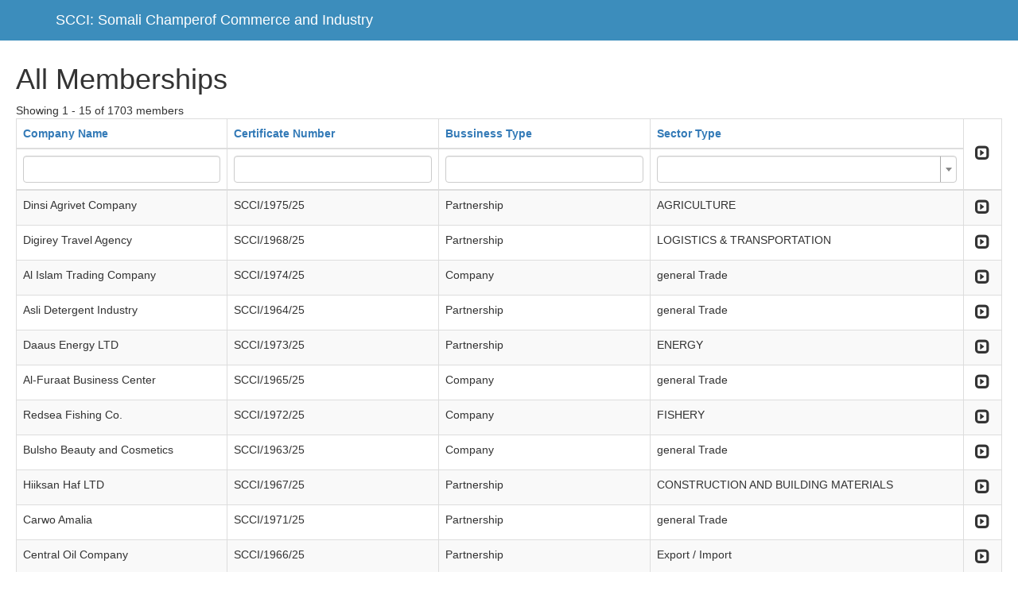

--- FILE ---
content_type: text/html; charset=UTF-8
request_url: http://somalichamber.so/admin/mbr?dp-13-sort=Personname&dp-15-sort=officetelefone&dp-9-sort=officetelefone&dp-6-sort=personemailaddress&dp-14-sort=personemailaddress&dp-12-sort=Personname
body_size: 57621
content:
<!DOCTYPE html>
<html lang="en-US">
<head>
    <meta charset="UTF-8">
    <meta http-equiv="X-UA-Compatible" content="IE=edge">
    <meta name="viewport" content="width=device-width, initial-scale=1">
    <meta name="csrf-param" content="_csrf">
    <meta name="csrf-token" content="olV-rr-UVPYMD055LRGIMqkoCCvjcq4cw0JgIecSid-aPDD91eIxrGpGJC9LRt1Z5mZjX5QkwS2Oe1RwpHrTkQ==">
    <link rel="shortcut icon" href="/admin/applogo.jpg" type="image/x-icon" />

    <!-- Custom styles for this template -->
    <link href="css/starter-template.css" rel="stylesheet">

    <title>Somali Champer of Commerce and Industry</title>
    <link href="/admin/assets/99873c02/css/bootstrap.css" rel="stylesheet">
<link href="/admin/assets/40202675/css/kv-grid-expand.css" rel="stylesheet">
<link href="/admin/assets/40202675/css/kv-grid.css" rel="stylesheet">
<link href="/admin/assets/a2370478/dist/css/bootstrap-dialog.css" rel="stylesheet">
<link href="/admin/assets/40202675/css/jquery.resizableColumns.css" rel="stylesheet">
<link href="/admin/assets/81c27517/css/select2.css" rel="stylesheet">
<link href="/admin/assets/81c27517/css/select2-addl.css" rel="stylesheet">
<link href="/admin/assets/81c27517/css/select2-krajee.css" rel="stylesheet">
<link href="/admin/assets/972ff3f3/css/kv-widgets.css" rel="stylesheet">
<style>.bootstrap-dialog .modal-header.bootstrap-dialog-draggable{cursor:move}</style>
<script src="/admin/assets/6ca20d1b/js/dialog.js"></script>
<script type="text/javascript">var kvExpandRow_83794965 = {"gridId":"w0","hiddenFromExport":true,"detailUrl":"","onDetailLoaded":"","expandIcon":"<span class=\"glyphicon glyphicon-expand\"></span>","collapseIcon":"<span class=\"glyphicon glyphicon-collapse-down\"></span>","expandTitle":"Expand","collapseTitle":"Collapse","expandAllTitle":"Expand All","collapseAllTitle":"Collapse All","rowCssClass":"info","animationDuration":"slow","expandOneOnly":false,"enableRowClick":false,"enableCache":true,"rowClickExcludedTags":["A","BUTTON","INPUT"],"collapseAll":false,"expandAll":false,"extraData":[]};

var krajeeDialogDefaults_71c625b2 = {"alert":{"type":"type-info","title":"Information","buttonLabel":"<span class=\"glyphicon glyphicon-ok\"></span> Ok"},"confirm":{"type":"type-warning","title":"Confirmation","btnOKClass":"btn-warning","btnOKLabel":"<span class=\"glyphicon glyphicon-ok\"></span> Ok","btnCancelLabel":"<span class=\"glyphicon glyphicon-ban-circle\"></span> Cancel"},"prompt":{"draggable":false,"title":"Information","buttons":[{"label":"Cancel","icon":"glyphicon glyphicon-ban-circle"},{"label":"Ok","icon":"glyphicon glyphicon-ok","cssClass":"btn-primary"}],"closable":false},"dialog":{"draggable":true,"title":"Information","buttons":[{"label":"Cancel","icon":"glyphicon glyphicon-ban-circle"},{"label":"Ok","icon":"glyphicon glyphicon-ok","cssClass":"btn-primary"}]}};
var krajeeDialog_e48a4427 = {"id":"w1"};
var krajeeDialog=new KrajeeDialog(true,krajeeDialog_e48a4427,krajeeDialogDefaults_71c625b2);
var kvGridExp_e0dd3dff={"gridId":"w0","target":"_blank","messages":{"allowPopups":"Disable any popup blockers in your browser to ensure proper download.","confirmDownload":"Ok to proceed?","downloadProgress":"Generating the export file. Please wait...","downloadComplete":"Request submitted! You may safely close this dialog after saving your downloaded file."},"exportConversions":[{"from":"<span class=\"glyphicon glyphicon-ok text-success\"></span>","to":"Active"},{"from":"<span class=\"glyphicon glyphicon-remove text-danger\"></span>","to":"Inactive"}],"showConfirmAlert":true};
var kvGridExp_12735912={"filename":"grid-export","showHeader":true,"showPageSummary":true,"showFooter":true};
var kvGridExp_fb069215={"dialogLib":"krajeeDialog","gridOpts":kvGridExp_e0dd3dff,"genOpts":kvGridExp_12735912,"alertMsg":"The HTML export file will be generated for download.","config":{"cssFile":"https://maxcdn.bootstrapcdn.com/bootstrap/3.3.6/css/bootstrap.min.css"}};
var kvGridExp_158f4d98={"dialogLib":"krajeeDialog","gridOpts":kvGridExp_e0dd3dff,"genOpts":kvGridExp_12735912,"alertMsg":"The CSV export file will be generated for download.","config":{"colDelimiter":",","rowDelimiter":"\r\n"}};
var kvGridExp_0a35c183={"dialogLib":"krajeeDialog","gridOpts":kvGridExp_e0dd3dff,"genOpts":kvGridExp_12735912,"alertMsg":"The TEXT export file will be generated for download.","config":{"colDelimiter":"\t","rowDelimiter":"\r\n"}};
var kvGridExp_368e0eaa={"dialogLib":"krajeeDialog","gridOpts":kvGridExp_e0dd3dff,"genOpts":kvGridExp_12735912,"alertMsg":"The EXCEL export file will be generated for download.","config":{"worksheet":"ExportWorksheet","cssFile":""}};
var kvGridExp_4e11e084={"dialogLib":"krajeeDialog","gridOpts":kvGridExp_e0dd3dff,"genOpts":kvGridExp_12735912,"alertMsg":"The PDF export file will be generated for download.","config":{"mode":"UTF-8","format":"A4-L","destination":"D","marginTop":20,"marginBottom":20,"cssInline":".kv-wrap{padding:20px;}.kv-align-center{text-align:center;}.kv-align-left{text-align:left;}.kv-align-right{text-align:right;}.kv-align-top{vertical-align:top!important;}.kv-align-bottom{vertical-align:bottom!important;}.kv-align-middle{vertical-align:middle!important;}.kv-page-summary{border-top:4px double #ddd;font-weight: bold;}.kv-table-footer{border-top:4px double #ddd;font-weight: bold;}.kv-table-caption{font-size:1.5em;padding:8px;border:1px solid #ddd;border-bottom:none;}","methods":{"SetHeader":[{"odd":{"L":{"content":"Yii2 Grid Export (PDF)","font-size":8,"color":"#333333"},"C":{"content":"Grid Export","font-size":16,"color":"#333333"},"R":{"content":"Generated: Mon, 26-Jan-2026 10:30 am UTC","font-size":8,"color":"#333333"}},"even":{"L":{"content":"Yii2 Grid Export (PDF)","font-size":8,"color":"#333333"},"C":{"content":"Grid Export","font-size":16,"color":"#333333"},"R":{"content":"Generated: Mon, 26-Jan-2026 10:30 am UTC","font-size":8,"color":"#333333"}}}],"SetFooter":[{"odd":{"L":{"content":"© Krajee Yii2 Extensions","font-size":8,"font-style":"B","color":"#999999"},"R":{"content":"[ {PAGENO} ]","font-size":10,"font-style":"B","font-family":"serif","color":"#333333"},"line":true},"even":{"L":{"content":"© Krajee Yii2 Extensions","font-size":8,"font-style":"B","color":"#999999"},"R":{"content":"[ {PAGENO} ]","font-size":10,"font-style":"B","font-family":"serif","color":"#333333"},"line":true}}]},"options":{"title":"Grid Export","subject":"PDF export generated by kartik-v/yii2-grid extension","keywords":"krajee, grid, export, yii2-grid, pdf"},"contentBefore":"","contentAfter":""}};
var kvGridExp_6463fc66={"dialogLib":"krajeeDialog","gridOpts":kvGridExp_e0dd3dff,"genOpts":kvGridExp_12735912,"alertMsg":"The JSON export file will be generated for download.","config":{"colHeads":[],"slugColHeads":false,"jsonReplacer":function(k,v){return typeof(v)==='string'?$.trim(v):v},"indentSpace":4}};
kvTogOpts_a0a7abba={"id":"w0-togdata-page","pjax":0,"mode":"page","msg":"There are 1,703 records. Are you sure you want to display them all?","lib":krajeeDialog};
var s2options_d6851687 = {"themeCss":".select2-container--krajee","sizeCss":"","doReset":true,"doToggle":false,"doOrder":false};
window.select2_a62e1b49 = {"allowClear":true,"theme":"krajee","width":"100%","placeholder":"","language":"en-US"};
</script></head>
<body class="hold-transition login-page">

<nav class="navbar navbar-inverse navbar-fixed-top">
     <div class="container">
       <div class="navbar-header">

         <a class="navbar-brand" href="">SCCI: Somali Champerof Commerce and Industry</a>
       </div>

     </div>
   </nav>


      <div class="starter-template">
         <div class="memberstb-mbr">

    <h1>All Memberships</h1>
    

     <div id="p0" data-pjax-container="" data-pjax-push-state data-pjax-timeout="1000">    <div id="w0" class="grid-view hide-resize" data-krajee-grid="kvGridInit_10e7fad5">Showing 1 - 15 of 1703 members
<div id="w0-container" class="table-responsive kv-grid-container"><table class="kv-grid-table table table-bordered table-striped kv-table-wrap"><colgroup><col>
<col>
<col>
<col>
<col class="skip-export"></colgroup>
<thead>

<tr><th data-col-seq="0"><a href="/admin/mbr?dp-13-sort=Personname&amp;dp-15-sort=officetelefone&amp;dp-9-sort=officetelefone&amp;dp-6-sort=personemailaddress&amp;dp-14-sort=personemailaddress&amp;dp-12-sort=Personname&amp;sort=companyname" data-sort="companyname">Company Name</a></th><th data-col-seq="1"><a href="/admin/mbr?dp-13-sort=Personname&amp;dp-15-sort=officetelefone&amp;dp-9-sort=officetelefone&amp;dp-6-sort=personemailaddress&amp;dp-14-sort=personemailaddress&amp;dp-12-sort=Personname&amp;sort=certificatenumber" data-sort="certificatenumber">Certificate Number</a></th><th data-col-seq="2"><a href="/admin/mbr?dp-13-sort=Personname&amp;dp-15-sort=officetelefone&amp;dp-9-sort=officetelefone&amp;dp-6-sort=personemailaddress&amp;dp-14-sort=personemailaddress&amp;dp-12-sort=Personname&amp;sort=bussinesstype" data-sort="bussinesstype">Bussiness Type</a></th><th data-col-seq="3"><a href="/admin/mbr?dp-13-sort=Personname&amp;dp-15-sort=officetelefone&amp;dp-9-sort=officetelefone&amp;dp-6-sort=personemailaddress&amp;dp-14-sort=personemailaddress&amp;dp-12-sort=Personname&amp;sort=sectortype" data-sort="sectortype">Sector Type</a></th><th class="kv-align-center kv-align-middle skip-export kv-expand-header-cell kv-batch-toggle kv-merged-header" title="Expand All" style="width:50px;" rowspan="2" data-col-seq="4"><div class='kv-expand-header-icon kv-state-collapsed'><span class="glyphicon glyphicon-expand"></span></div></th></tr><tr id="w0-filters" class="filters skip-export"><td><input type="text" class="form-control" name="membersSearch[companyname]"></td><td><input type="text" class="form-control" name="membersSearch[certificatenumber]"></td><td><input type="text" class="form-control" name="membersSearch[bussinesstype]"></td><td><div class="kv-plugin-loading loading-member_id">&nbsp;</div><select id="member_id" class="form-control" name="membersSearch[sectortype]" data-s2-options="s2options_d6851687" data-krajee-select2="select2_a62e1b49" style="display:none">
<option value=""></option>
<option value="CONSTRUCTION AND BUILDING MATERIALS">CONSTRUCTION AND BUILDING MATERIALS</option>
<option value="CONSULTANCY ">CONSULTANCY </option>
<option value="ELECTRONICS ">ELECTRONICS </option>
<option value="ENERGY">ENERGY</option>
<option value="FISHERY">FISHERY</option>
<option value="Export / Import">Export / Import</option>
<option value="FINANCE">FINANCE</option>
<option value="FACTORIES">FACTORIES</option>
<option value="general Trade">general Trade</option>
<option value="TELECOMMUNICATION">TELECOMMUNICATION</option>
<option value="AGRICULTURE">AGRICULTURE</option>
<option value="general service">general service</option>
<option value="HEALTH">HEALTH</option>
<option value="LIVESTOCK">LIVESTOCK</option>
<option value="EDUCATION">EDUCATION</option>
<option value="LOGISTICS &amp; TRANSPORTATION">LOGISTICS &amp; TRANSPORTATION</option>
<option value="TECHNOLOGY">TECHNOLOGY</option>
<option value="STATIONARY &amp; PRINTING CENTERS">STATIONARY &amp; PRINTING CENTERS</option>
<option value="SHOPPING CENTERS ">SHOPPING CENTERS </option>
<option value="WATER &amp; MINING ">WATER &amp; MINING </option>
<option value="NON PROFIT ORGANIZATIONS">NON PROFIT ORGANIZATIONS</option>
<option value="MEDIA ">MEDIA </option>
<option value="TOURISM ">TOURISM </option>
<option value="FOODSTUFF ">FOODSTUFF </option>
</select></td></tr>

</thead>
<tbody>
<tr data-key="1731"><td data-col-seq="0">Dinsi Agrivet Company</td><td data-col-seq="1">SCCI/1975/25</td><td data-col-seq="2">Partnership</td><td data-col-seq="3">AGRICULTURE</td><td class="skip-export kv-align-center kv-align-middle kv-expand-icon-cell" title="Expand" style="width:50px;" data-col-seq="4">        <div class="kv-expand-row w0">
            <div class="kv-expand-icon kv-state-expanded w0"><span class="glyphicon glyphicon-expand"></span></div>
            <div class="kv-expand-detail skip-export w0" style="display:none;">
                <div class="kv-state-enable skip-export kv-expanded-row w0" data-index="0" data-key="1731"><div class="memberstb-mbrtd">


    <div id="w4" class="grid-view">
<table class="table table-striped table-bordered"><thead>
<tr><th><a href="/admin/mbr?dp-13-sort=Personname&amp;dp-15-sort=officetelefone&amp;dp-9-sort=officetelefone&amp;dp-6-sort=personemailaddress&amp;dp-14-sort=personemailaddress&amp;dp-12-sort=Personname&amp;dp-1-sort=Personname" data-sort="Personname">Name</a></th><th><a href="/admin/mbr?dp-13-sort=Personname&amp;dp-15-sort=officetelefone&amp;dp-9-sort=officetelefone&amp;dp-6-sort=personemailaddress&amp;dp-14-sort=personemailaddress&amp;dp-12-sort=Personname&amp;dp-1-sort=officetelefone" data-sort="officetelefone">Contact Telephone</a></th><th><a href="/admin/mbr?dp-13-sort=Personname&amp;dp-15-sort=officetelefone&amp;dp-9-sort=officetelefone&amp;dp-6-sort=personemailaddress&amp;dp-14-sort=personemailaddress&amp;dp-12-sort=Personname&amp;dp-1-sort=personemailaddress" data-sort="personemailaddress">Email</a></th><th><a href="/admin/mbr?dp-13-sort=Personname&amp;dp-15-sort=officetelefone&amp;dp-9-sort=officetelefone&amp;dp-6-sort=personemailaddress&amp;dp-14-sort=personemailaddress&amp;dp-12-sort=Personname&amp;dp-1-sort=stabilishedyear" data-sort="stabilishedyear">Established Year</a></th><th><a href="/admin/mbr?dp-13-sort=Personname&amp;dp-15-sort=officetelefone&amp;dp-9-sort=officetelefone&amp;dp-6-sort=personemailaddress&amp;dp-14-sort=personemailaddress&amp;dp-12-sort=Personname&amp;dp-1-sort=pysicaladdress" data-sort="pysicaladdress">Physical Address</a></th></tr>
</thead>
<tbody>
<tr class="success" data-key="1731"><td>G.Xigen. Mohamed Mahad Mohamud</td><td>612230608</td><td>info@dinsiagrivet.com</td><td>2020-01-10</td><td>Mogadishu / Somalia</td></tr>
</tbody></table>
</div>
</div>
</div>
            </div>
        </div></td></tr>
<tr data-key="1730"><td data-col-seq="0">Digirey Travel Agency</td><td data-col-seq="1">SCCI/1968/25</td><td data-col-seq="2">Partnership</td><td data-col-seq="3">LOGISTICS &amp; TRANSPORTATION</td><td class="skip-export kv-align-center kv-align-middle kv-expand-icon-cell" title="Expand" style="width:50px;" data-col-seq="4">        <div class="kv-expand-row w0">
            <div class="kv-expand-icon kv-state-expanded w0"><span class="glyphicon glyphicon-expand"></span></div>
            <div class="kv-expand-detail skip-export w0" style="display:none;">
                <div class="kv-state-enable skip-export kv-expanded-row w0" data-index="1" data-key="1730"><div class="memberstb-mbrtd">


    <div id="w5" class="grid-view">
<table class="table table-striped table-bordered"><thead>
<tr><th><a href="/admin/mbr?dp-13-sort=Personname&amp;dp-15-sort=officetelefone&amp;dp-9-sort=officetelefone&amp;dp-6-sort=personemailaddress&amp;dp-14-sort=personemailaddress&amp;dp-12-sort=Personname&amp;dp-2-sort=Personname" data-sort="Personname">Name</a></th><th><a href="/admin/mbr?dp-13-sort=Personname&amp;dp-15-sort=officetelefone&amp;dp-9-sort=officetelefone&amp;dp-6-sort=personemailaddress&amp;dp-14-sort=personemailaddress&amp;dp-12-sort=Personname&amp;dp-2-sort=officetelefone" data-sort="officetelefone">Contact Telephone</a></th><th><a href="/admin/mbr?dp-13-sort=Personname&amp;dp-15-sort=officetelefone&amp;dp-9-sort=officetelefone&amp;dp-6-sort=personemailaddress&amp;dp-14-sort=personemailaddress&amp;dp-12-sort=Personname&amp;dp-2-sort=personemailaddress" data-sort="personemailaddress">Email</a></th><th><a href="/admin/mbr?dp-13-sort=Personname&amp;dp-15-sort=officetelefone&amp;dp-9-sort=officetelefone&amp;dp-6-sort=personemailaddress&amp;dp-14-sort=personemailaddress&amp;dp-12-sort=Personname&amp;dp-2-sort=stabilishedyear" data-sort="stabilishedyear">Established Year</a></th><th><a href="/admin/mbr?dp-13-sort=Personname&amp;dp-15-sort=officetelefone&amp;dp-9-sort=officetelefone&amp;dp-6-sort=personemailaddress&amp;dp-14-sort=personemailaddress&amp;dp-12-sort=Personname&amp;dp-2-sort=pysicaladdress" data-sort="pysicaladdress">Physical Address</a></th></tr>
</thead>
<tbody>
<tr class="success" data-key="1730"><td>Abubakar Ahmed Isse Ibrahim</td><td>615004096</td><td>digireytravel@gmail.com</td><td>2016-01-01</td><td>Mogadishu / Somalia</td></tr>
</tbody></table>
</div>
</div>
</div>
            </div>
        </div></td></tr>
<tr data-key="1729"><td data-col-seq="0">Al Islam Trading Company</td><td data-col-seq="1">SCCI/1974/25</td><td data-col-seq="2">Company</td><td data-col-seq="3">general Trade</td><td class="skip-export kv-align-center kv-align-middle kv-expand-icon-cell" title="Expand" style="width:50px;" data-col-seq="4">        <div class="kv-expand-row w0">
            <div class="kv-expand-icon kv-state-expanded w0"><span class="glyphicon glyphicon-expand"></span></div>
            <div class="kv-expand-detail skip-export w0" style="display:none;">
                <div class="kv-state-enable skip-export kv-expanded-row w0" data-index="2" data-key="1729"><div class="memberstb-mbrtd">


    <div id="w6" class="grid-view">
<table class="table table-striped table-bordered"><thead>
<tr><th><a href="/admin/mbr?dp-13-sort=Personname&amp;dp-15-sort=officetelefone&amp;dp-9-sort=officetelefone&amp;dp-6-sort=personemailaddress&amp;dp-14-sort=personemailaddress&amp;dp-12-sort=Personname&amp;dp-3-sort=Personname" data-sort="Personname">Name</a></th><th><a href="/admin/mbr?dp-13-sort=Personname&amp;dp-15-sort=officetelefone&amp;dp-9-sort=officetelefone&amp;dp-6-sort=personemailaddress&amp;dp-14-sort=personemailaddress&amp;dp-12-sort=Personname&amp;dp-3-sort=officetelefone" data-sort="officetelefone">Contact Telephone</a></th><th><a href="/admin/mbr?dp-13-sort=Personname&amp;dp-15-sort=officetelefone&amp;dp-9-sort=officetelefone&amp;dp-6-sort=personemailaddress&amp;dp-14-sort=personemailaddress&amp;dp-12-sort=Personname&amp;dp-3-sort=personemailaddress" data-sort="personemailaddress">Email</a></th><th><a href="/admin/mbr?dp-13-sort=Personname&amp;dp-15-sort=officetelefone&amp;dp-9-sort=officetelefone&amp;dp-6-sort=personemailaddress&amp;dp-14-sort=personemailaddress&amp;dp-12-sort=Personname&amp;dp-3-sort=stabilishedyear" data-sort="stabilishedyear">Established Year</a></th><th><a href="/admin/mbr?dp-13-sort=Personname&amp;dp-15-sort=officetelefone&amp;dp-9-sort=officetelefone&amp;dp-6-sort=personemailaddress&amp;dp-14-sort=personemailaddress&amp;dp-12-sort=Personname&amp;dp-3-sort=pysicaladdress" data-sort="pysicaladdress">Physical Address</a></th></tr>
</thead>
<tbody>
<tr class="success" data-key="1729"><td>Mohamed Hassan Elmi</td><td>615961947</td><td>alislamtrading@gmail.com</td><td>2002-01-10</td><td>Mogadishu / Somalia</td></tr>
</tbody></table>
</div>
</div>
</div>
            </div>
        </div></td></tr>
<tr data-key="1728"><td data-col-seq="0">Asli Detergent Industry</td><td data-col-seq="1">SCCI/1964/25</td><td data-col-seq="2">Partnership</td><td data-col-seq="3">general Trade</td><td class="skip-export kv-align-center kv-align-middle kv-expand-icon-cell" title="Expand" style="width:50px;" data-col-seq="4">        <div class="kv-expand-row w0">
            <div class="kv-expand-icon kv-state-expanded w0"><span class="glyphicon glyphicon-expand"></span></div>
            <div class="kv-expand-detail skip-export w0" style="display:none;">
                <div class="kv-state-enable skip-export kv-expanded-row w0" data-index="3" data-key="1728"><div class="memberstb-mbrtd">


    <div id="w7" class="grid-view">
<table class="table table-striped table-bordered"><thead>
<tr><th><a href="/admin/mbr?dp-13-sort=Personname&amp;dp-15-sort=officetelefone&amp;dp-9-sort=officetelefone&amp;dp-6-sort=personemailaddress&amp;dp-14-sort=personemailaddress&amp;dp-12-sort=Personname&amp;dp-4-sort=Personname" data-sort="Personname">Name</a></th><th><a href="/admin/mbr?dp-13-sort=Personname&amp;dp-15-sort=officetelefone&amp;dp-9-sort=officetelefone&amp;dp-6-sort=personemailaddress&amp;dp-14-sort=personemailaddress&amp;dp-12-sort=Personname&amp;dp-4-sort=officetelefone" data-sort="officetelefone">Contact Telephone</a></th><th><a href="/admin/mbr?dp-13-sort=Personname&amp;dp-15-sort=officetelefone&amp;dp-9-sort=officetelefone&amp;dp-6-sort=personemailaddress&amp;dp-14-sort=personemailaddress&amp;dp-12-sort=Personname&amp;dp-4-sort=personemailaddress" data-sort="personemailaddress">Email</a></th><th><a href="/admin/mbr?dp-13-sort=Personname&amp;dp-15-sort=officetelefone&amp;dp-9-sort=officetelefone&amp;dp-6-sort=personemailaddress&amp;dp-14-sort=personemailaddress&amp;dp-12-sort=Personname&amp;dp-4-sort=stabilishedyear" data-sort="stabilishedyear">Established Year</a></th><th><a href="/admin/mbr?dp-13-sort=Personname&amp;dp-15-sort=officetelefone&amp;dp-9-sort=officetelefone&amp;dp-6-sort=personemailaddress&amp;dp-14-sort=personemailaddress&amp;dp-12-sort=Personname&amp;dp-4-sort=pysicaladdress" data-sort="pysicaladdress">Physical Address</a></th></tr>
</thead>
<tbody>
<tr class="success" data-key="1728"><td>Mohamed Mire Ali</td><td>614627853</td><td>Aslishampoo71@gmail.com</td><td>2025-04-01</td><td>Mogadisho/Somalia</td></tr>
</tbody></table>
</div>
</div>
</div>
            </div>
        </div></td></tr>
<tr data-key="1727"><td data-col-seq="0">Daaus Energy LTD</td><td data-col-seq="1">SCCI/1973/25</td><td data-col-seq="2">Partnership</td><td data-col-seq="3">ENERGY</td><td class="skip-export kv-align-center kv-align-middle kv-expand-icon-cell" title="Expand" style="width:50px;" data-col-seq="4">        <div class="kv-expand-row w0">
            <div class="kv-expand-icon kv-state-expanded w0"><span class="glyphicon glyphicon-expand"></span></div>
            <div class="kv-expand-detail skip-export w0" style="display:none;">
                <div class="kv-state-enable skip-export kv-expanded-row w0" data-index="4" data-key="1727"><div class="memberstb-mbrtd">


    <div id="w8" class="grid-view">
<table class="table table-striped table-bordered"><thead>
<tr><th><a href="/admin/mbr?dp-13-sort=Personname&amp;dp-15-sort=officetelefone&amp;dp-9-sort=officetelefone&amp;dp-6-sort=personemailaddress&amp;dp-14-sort=personemailaddress&amp;dp-12-sort=Personname&amp;dp-5-sort=Personname" data-sort="Personname">Name</a></th><th><a href="/admin/mbr?dp-13-sort=Personname&amp;dp-15-sort=officetelefone&amp;dp-9-sort=officetelefone&amp;dp-6-sort=personemailaddress&amp;dp-14-sort=personemailaddress&amp;dp-12-sort=Personname&amp;dp-5-sort=officetelefone" data-sort="officetelefone">Contact Telephone</a></th><th><a href="/admin/mbr?dp-13-sort=Personname&amp;dp-15-sort=officetelefone&amp;dp-9-sort=officetelefone&amp;dp-6-sort=personemailaddress&amp;dp-14-sort=personemailaddress&amp;dp-12-sort=Personname&amp;dp-5-sort=personemailaddress" data-sort="personemailaddress">Email</a></th><th><a href="/admin/mbr?dp-13-sort=Personname&amp;dp-15-sort=officetelefone&amp;dp-9-sort=officetelefone&amp;dp-6-sort=personemailaddress&amp;dp-14-sort=personemailaddress&amp;dp-12-sort=Personname&amp;dp-5-sort=stabilishedyear" data-sort="stabilishedyear">Established Year</a></th><th><a href="/admin/mbr?dp-13-sort=Personname&amp;dp-15-sort=officetelefone&amp;dp-9-sort=officetelefone&amp;dp-6-sort=personemailaddress&amp;dp-14-sort=personemailaddress&amp;dp-12-sort=Personname&amp;dp-5-sort=pysicaladdress" data-sort="pysicaladdress">Physical Address</a></th></tr>
</thead>
<tbody>
<tr class="success" data-key="1727"><td>Hodan Hashi Warsame</td><td>610000000</td><td>daausenergy@gmail.com</td><td>2024-01-10</td><td>Mogadishu / Somalia</td></tr>
</tbody></table>
</div>
</div>
</div>
            </div>
        </div></td></tr>
<tr data-key="1726"><td data-col-seq="0">Al-Furaat Business Center</td><td data-col-seq="1">SCCI/1965/25</td><td data-col-seq="2">Company</td><td data-col-seq="3">general Trade</td><td class="skip-export kv-align-center kv-align-middle kv-expand-icon-cell" title="Expand" style="width:50px;" data-col-seq="4">        <div class="kv-expand-row w0">
            <div class="kv-expand-icon kv-state-expanded w0"><span class="glyphicon glyphicon-expand"></span></div>
            <div class="kv-expand-detail skip-export w0" style="display:none;">
                <div class="kv-state-enable skip-export kv-expanded-row w0" data-index="5" data-key="1726"><div class="memberstb-mbrtd">


    <div id="w9" class="grid-view">
<table class="table table-striped table-bordered"><thead>
<tr><th><a href="/admin/mbr?dp-13-sort=Personname&amp;dp-15-sort=officetelefone&amp;dp-9-sort=officetelefone&amp;dp-6-sort=Personname&amp;dp-14-sort=personemailaddress&amp;dp-12-sort=Personname" data-sort="Personname">Name</a></th><th><a href="/admin/mbr?dp-13-sort=Personname&amp;dp-15-sort=officetelefone&amp;dp-9-sort=officetelefone&amp;dp-6-sort=officetelefone&amp;dp-14-sort=personemailaddress&amp;dp-12-sort=Personname" data-sort="officetelefone">Contact Telephone</a></th><th><a class="asc" href="/admin/mbr?dp-13-sort=Personname&amp;dp-15-sort=officetelefone&amp;dp-9-sort=officetelefone&amp;dp-6-sort=-personemailaddress&amp;dp-14-sort=personemailaddress&amp;dp-12-sort=Personname" data-sort="-personemailaddress">Email</a></th><th><a href="/admin/mbr?dp-13-sort=Personname&amp;dp-15-sort=officetelefone&amp;dp-9-sort=officetelefone&amp;dp-6-sort=stabilishedyear&amp;dp-14-sort=personemailaddress&amp;dp-12-sort=Personname" data-sort="stabilishedyear">Established Year</a></th><th><a href="/admin/mbr?dp-13-sort=Personname&amp;dp-15-sort=officetelefone&amp;dp-9-sort=officetelefone&amp;dp-6-sort=pysicaladdress&amp;dp-14-sort=personemailaddress&amp;dp-12-sort=Personname" data-sort="pysicaladdress">Physical Address</a></th></tr>
</thead>
<tbody>
<tr class="success" data-key="1726"><td>Mohamed Nur Mohamed</td><td>615273338</td><td>sharifnmf@gmail.com</td><td>2010-01-01</td><td>Mogadisho/Somalia</td></tr>
</tbody></table>
</div>
</div>
</div>
            </div>
        </div></td></tr>
<tr data-key="1725"><td data-col-seq="0">Redsea Fishing Co.</td><td data-col-seq="1">SCCI/1972/25</td><td data-col-seq="2">Company</td><td data-col-seq="3">FISHERY</td><td class="skip-export kv-align-center kv-align-middle kv-expand-icon-cell" title="Expand" style="width:50px;" data-col-seq="4">        <div class="kv-expand-row w0">
            <div class="kv-expand-icon kv-state-expanded w0"><span class="glyphicon glyphicon-expand"></span></div>
            <div class="kv-expand-detail skip-export w0" style="display:none;">
                <div class="kv-state-enable skip-export kv-expanded-row w0" data-index="6" data-key="1725"><div class="memberstb-mbrtd">


    <div id="w10" class="grid-view">
<table class="table table-striped table-bordered"><thead>
<tr><th><a href="/admin/mbr?dp-13-sort=Personname&amp;dp-15-sort=officetelefone&amp;dp-9-sort=officetelefone&amp;dp-6-sort=personemailaddress&amp;dp-14-sort=personemailaddress&amp;dp-12-sort=Personname&amp;dp-7-sort=Personname" data-sort="Personname">Name</a></th><th><a href="/admin/mbr?dp-13-sort=Personname&amp;dp-15-sort=officetelefone&amp;dp-9-sort=officetelefone&amp;dp-6-sort=personemailaddress&amp;dp-14-sort=personemailaddress&amp;dp-12-sort=Personname&amp;dp-7-sort=officetelefone" data-sort="officetelefone">Contact Telephone</a></th><th><a href="/admin/mbr?dp-13-sort=Personname&amp;dp-15-sort=officetelefone&amp;dp-9-sort=officetelefone&amp;dp-6-sort=personemailaddress&amp;dp-14-sort=personemailaddress&amp;dp-12-sort=Personname&amp;dp-7-sort=personemailaddress" data-sort="personemailaddress">Email</a></th><th><a href="/admin/mbr?dp-13-sort=Personname&amp;dp-15-sort=officetelefone&amp;dp-9-sort=officetelefone&amp;dp-6-sort=personemailaddress&amp;dp-14-sort=personemailaddress&amp;dp-12-sort=Personname&amp;dp-7-sort=stabilishedyear" data-sort="stabilishedyear">Established Year</a></th><th><a href="/admin/mbr?dp-13-sort=Personname&amp;dp-15-sort=officetelefone&amp;dp-9-sort=officetelefone&amp;dp-6-sort=personemailaddress&amp;dp-14-sort=personemailaddress&amp;dp-12-sort=Personname&amp;dp-7-sort=pysicaladdress" data-sort="pysicaladdress">Physical Address</a></th></tr>
</thead>
<tbody>
<tr class="success" data-key="1725"><td>Muse Gele Yusuf</td><td>612346809</td><td>redseafishing@gmail.com</td><td>2021-11-18</td><td>Bosaso ,Puntland</td></tr>
</tbody></table>
</div>
</div>
</div>
            </div>
        </div></td></tr>
<tr data-key="1724"><td data-col-seq="0">Bulsho Beauty and Cosmetics</td><td data-col-seq="1">SCCI/1963/25</td><td data-col-seq="2">Company</td><td data-col-seq="3">general Trade</td><td class="skip-export kv-align-center kv-align-middle kv-expand-icon-cell" title="Expand" style="width:50px;" data-col-seq="4">        <div class="kv-expand-row w0">
            <div class="kv-expand-icon kv-state-expanded w0"><span class="glyphicon glyphicon-expand"></span></div>
            <div class="kv-expand-detail skip-export w0" style="display:none;">
                <div class="kv-state-enable skip-export kv-expanded-row w0" data-index="7" data-key="1724"><div class="memberstb-mbrtd">


    <div id="w11" class="grid-view">
<table class="table table-striped table-bordered"><thead>
<tr><th><a href="/admin/mbr?dp-13-sort=Personname&amp;dp-15-sort=officetelefone&amp;dp-9-sort=officetelefone&amp;dp-6-sort=personemailaddress&amp;dp-14-sort=personemailaddress&amp;dp-12-sort=Personname&amp;dp-8-sort=Personname" data-sort="Personname">Name</a></th><th><a href="/admin/mbr?dp-13-sort=Personname&amp;dp-15-sort=officetelefone&amp;dp-9-sort=officetelefone&amp;dp-6-sort=personemailaddress&amp;dp-14-sort=personemailaddress&amp;dp-12-sort=Personname&amp;dp-8-sort=officetelefone" data-sort="officetelefone">Contact Telephone</a></th><th><a href="/admin/mbr?dp-13-sort=Personname&amp;dp-15-sort=officetelefone&amp;dp-9-sort=officetelefone&amp;dp-6-sort=personemailaddress&amp;dp-14-sort=personemailaddress&amp;dp-12-sort=Personname&amp;dp-8-sort=personemailaddress" data-sort="personemailaddress">Email</a></th><th><a href="/admin/mbr?dp-13-sort=Personname&amp;dp-15-sort=officetelefone&amp;dp-9-sort=officetelefone&amp;dp-6-sort=personemailaddress&amp;dp-14-sort=personemailaddress&amp;dp-12-sort=Personname&amp;dp-8-sort=stabilishedyear" data-sort="stabilishedyear">Established Year</a></th><th><a href="/admin/mbr?dp-13-sort=Personname&amp;dp-15-sort=officetelefone&amp;dp-9-sort=officetelefone&amp;dp-6-sort=personemailaddress&amp;dp-14-sort=personemailaddress&amp;dp-12-sort=Personname&amp;dp-8-sort=pysicaladdress" data-sort="pysicaladdress">Physical Address</a></th></tr>
</thead>
<tbody>
<tr class="success" data-key="1724"><td>Mahad Ali Aadaat</td><td>615578960</td><td>bilaalgeneral@gmail.com</td><td>2022-10-02</td><td>Mogadisho/Somalia</td></tr>
</tbody></table>
</div>
</div>
</div>
            </div>
        </div></td></tr>
<tr data-key="1723"><td data-col-seq="0">Hiiksan Haf LTD</td><td data-col-seq="1">SCCI/1967/25</td><td data-col-seq="2">Partnership</td><td data-col-seq="3">CONSTRUCTION AND BUILDING MATERIALS</td><td class="skip-export kv-align-center kv-align-middle kv-expand-icon-cell" title="Expand" style="width:50px;" data-col-seq="4">        <div class="kv-expand-row w0">
            <div class="kv-expand-icon kv-state-expanded w0"><span class="glyphicon glyphicon-expand"></span></div>
            <div class="kv-expand-detail skip-export w0" style="display:none;">
                <div class="kv-state-enable skip-export kv-expanded-row w0" data-index="8" data-key="1723"><div class="memberstb-mbrtd">


    <div id="w12" class="grid-view">
<table class="table table-striped table-bordered"><thead>
<tr><th><a href="/admin/mbr?dp-13-sort=Personname&amp;dp-15-sort=officetelefone&amp;dp-9-sort=Personname&amp;dp-6-sort=personemailaddress&amp;dp-14-sort=personemailaddress&amp;dp-12-sort=Personname" data-sort="Personname">Name</a></th><th><a class="asc" href="/admin/mbr?dp-13-sort=Personname&amp;dp-15-sort=officetelefone&amp;dp-9-sort=-officetelefone&amp;dp-6-sort=personemailaddress&amp;dp-14-sort=personemailaddress&amp;dp-12-sort=Personname" data-sort="-officetelefone">Contact Telephone</a></th><th><a href="/admin/mbr?dp-13-sort=Personname&amp;dp-15-sort=officetelefone&amp;dp-9-sort=personemailaddress&amp;dp-6-sort=personemailaddress&amp;dp-14-sort=personemailaddress&amp;dp-12-sort=Personname" data-sort="personemailaddress">Email</a></th><th><a href="/admin/mbr?dp-13-sort=Personname&amp;dp-15-sort=officetelefone&amp;dp-9-sort=stabilishedyear&amp;dp-6-sort=personemailaddress&amp;dp-14-sort=personemailaddress&amp;dp-12-sort=Personname" data-sort="stabilishedyear">Established Year</a></th><th><a href="/admin/mbr?dp-13-sort=Personname&amp;dp-15-sort=officetelefone&amp;dp-9-sort=pysicaladdress&amp;dp-6-sort=personemailaddress&amp;dp-14-sort=personemailaddress&amp;dp-12-sort=Personname" data-sort="pysicaladdress">Physical Address</a></th></tr>
</thead>
<tbody>
<tr class="success" data-key="1723"><td>Ahmed Haji Abdullahi</td><td>615836260</td><td>hiiksan.haf@gmail.com</td><td>2025-01-01</td><td>Mogadisho/Somalia</td></tr>
</tbody></table>
</div>
</div>
</div>
            </div>
        </div></td></tr>
<tr data-key="1722"><td data-col-seq="0">Carwo Amalia</td><td data-col-seq="1">SCCI/1971/25</td><td data-col-seq="2">Partnership</td><td data-col-seq="3">general Trade</td><td class="skip-export kv-align-center kv-align-middle kv-expand-icon-cell" title="Expand" style="width:50px;" data-col-seq="4">        <div class="kv-expand-row w0">
            <div class="kv-expand-icon kv-state-expanded w0"><span class="glyphicon glyphicon-expand"></span></div>
            <div class="kv-expand-detail skip-export w0" style="display:none;">
                <div class="kv-state-enable skip-export kv-expanded-row w0" data-index="9" data-key="1722"><div class="memberstb-mbrtd">


    <div id="w13" class="grid-view">
<table class="table table-striped table-bordered"><thead>
<tr><th><a href="/admin/mbr?dp-13-sort=Personname&amp;dp-15-sort=officetelefone&amp;dp-9-sort=officetelefone&amp;dp-6-sort=personemailaddress&amp;dp-14-sort=personemailaddress&amp;dp-12-sort=Personname&amp;dp-10-sort=Personname" data-sort="Personname">Name</a></th><th><a href="/admin/mbr?dp-13-sort=Personname&amp;dp-15-sort=officetelefone&amp;dp-9-sort=officetelefone&amp;dp-6-sort=personemailaddress&amp;dp-14-sort=personemailaddress&amp;dp-12-sort=Personname&amp;dp-10-sort=officetelefone" data-sort="officetelefone">Contact Telephone</a></th><th><a href="/admin/mbr?dp-13-sort=Personname&amp;dp-15-sort=officetelefone&amp;dp-9-sort=officetelefone&amp;dp-6-sort=personemailaddress&amp;dp-14-sort=personemailaddress&amp;dp-12-sort=Personname&amp;dp-10-sort=personemailaddress" data-sort="personemailaddress">Email</a></th><th><a href="/admin/mbr?dp-13-sort=Personname&amp;dp-15-sort=officetelefone&amp;dp-9-sort=officetelefone&amp;dp-6-sort=personemailaddress&amp;dp-14-sort=personemailaddress&amp;dp-12-sort=Personname&amp;dp-10-sort=stabilishedyear" data-sort="stabilishedyear">Established Year</a></th><th><a href="/admin/mbr?dp-13-sort=Personname&amp;dp-15-sort=officetelefone&amp;dp-9-sort=officetelefone&amp;dp-6-sort=personemailaddress&amp;dp-14-sort=personemailaddress&amp;dp-12-sort=Personname&amp;dp-10-sort=pysicaladdress" data-sort="pysicaladdress">Physical Address</a></th></tr>
</thead>
<tbody>
<tr class="success" data-key="1722"><td>Ahmed Ali Mohamed</td><td>615556443</td><td>carwoamalia@gmail.com</td><td>2021-01-10</td><td>Mogadishu / Somalia</td></tr>
</tbody></table>
</div>
</div>
</div>
            </div>
        </div></td></tr>
<tr data-key="1721"><td data-col-seq="0">Central Oil Company</td><td data-col-seq="1">SCCI/1966/25</td><td data-col-seq="2">Partnership</td><td data-col-seq="3">Export / Import</td><td class="skip-export kv-align-center kv-align-middle kv-expand-icon-cell" title="Expand" style="width:50px;" data-col-seq="4">        <div class="kv-expand-row w0">
            <div class="kv-expand-icon kv-state-expanded w0"><span class="glyphicon glyphicon-expand"></span></div>
            <div class="kv-expand-detail skip-export w0" style="display:none;">
                <div class="kv-state-enable skip-export kv-expanded-row w0" data-index="10" data-key="1721"><div class="memberstb-mbrtd">


    <div id="w14" class="grid-view">
<table class="table table-striped table-bordered"><thead>
<tr><th><a href="/admin/mbr?dp-13-sort=Personname&amp;dp-15-sort=officetelefone&amp;dp-9-sort=officetelefone&amp;dp-6-sort=personemailaddress&amp;dp-14-sort=personemailaddress&amp;dp-12-sort=Personname&amp;dp-11-sort=Personname" data-sort="Personname">Name</a></th><th><a href="/admin/mbr?dp-13-sort=Personname&amp;dp-15-sort=officetelefone&amp;dp-9-sort=officetelefone&amp;dp-6-sort=personemailaddress&amp;dp-14-sort=personemailaddress&amp;dp-12-sort=Personname&amp;dp-11-sort=officetelefone" data-sort="officetelefone">Contact Telephone</a></th><th><a href="/admin/mbr?dp-13-sort=Personname&amp;dp-15-sort=officetelefone&amp;dp-9-sort=officetelefone&amp;dp-6-sort=personemailaddress&amp;dp-14-sort=personemailaddress&amp;dp-12-sort=Personname&amp;dp-11-sort=personemailaddress" data-sort="personemailaddress">Email</a></th><th><a href="/admin/mbr?dp-13-sort=Personname&amp;dp-15-sort=officetelefone&amp;dp-9-sort=officetelefone&amp;dp-6-sort=personemailaddress&amp;dp-14-sort=personemailaddress&amp;dp-12-sort=Personname&amp;dp-11-sort=stabilishedyear" data-sort="stabilishedyear">Established Year</a></th><th><a href="/admin/mbr?dp-13-sort=Personname&amp;dp-15-sort=officetelefone&amp;dp-9-sort=officetelefone&amp;dp-6-sort=personemailaddress&amp;dp-14-sort=personemailaddress&amp;dp-12-sort=Personname&amp;dp-11-sort=pysicaladdress" data-sort="pysicaladdress">Physical Address</a></th></tr>
</thead>
<tbody>
<tr class="success" data-key="1721"><td>Salaad Ahmed Hassan</td><td>615475533</td><td>centraloilcompany2014@gmail.com</td><td>2014-01-01</td><td>Mogadisho/Somalia</td></tr>
</tbody></table>
</div>
</div>
</div>
            </div>
        </div></td></tr>
<tr data-key="1720"><td data-col-seq="0">OUD Afnan Trading L.LC</td><td data-col-seq="1">SCCI/1970/25</td><td data-col-seq="2">Partnership</td><td data-col-seq="3">general Trade</td><td class="skip-export kv-align-center kv-align-middle kv-expand-icon-cell" title="Expand" style="width:50px;" data-col-seq="4">        <div class="kv-expand-row w0">
            <div class="kv-expand-icon kv-state-expanded w0"><span class="glyphicon glyphicon-expand"></span></div>
            <div class="kv-expand-detail skip-export w0" style="display:none;">
                <div class="kv-state-enable skip-export kv-expanded-row w0" data-index="11" data-key="1720"><div class="memberstb-mbrtd">


    <div id="w15" class="grid-view">
<table class="table table-striped table-bordered"><thead>
<tr><th><a class="asc" href="/admin/mbr?dp-13-sort=Personname&amp;dp-15-sort=officetelefone&amp;dp-9-sort=officetelefone&amp;dp-6-sort=personemailaddress&amp;dp-14-sort=personemailaddress&amp;dp-12-sort=-Personname" data-sort="-Personname">Name</a></th><th><a href="/admin/mbr?dp-13-sort=Personname&amp;dp-15-sort=officetelefone&amp;dp-9-sort=officetelefone&amp;dp-6-sort=personemailaddress&amp;dp-14-sort=personemailaddress&amp;dp-12-sort=officetelefone" data-sort="officetelefone">Contact Telephone</a></th><th><a href="/admin/mbr?dp-13-sort=Personname&amp;dp-15-sort=officetelefone&amp;dp-9-sort=officetelefone&amp;dp-6-sort=personemailaddress&amp;dp-14-sort=personemailaddress&amp;dp-12-sort=personemailaddress" data-sort="personemailaddress">Email</a></th><th><a href="/admin/mbr?dp-13-sort=Personname&amp;dp-15-sort=officetelefone&amp;dp-9-sort=officetelefone&amp;dp-6-sort=personemailaddress&amp;dp-14-sort=personemailaddress&amp;dp-12-sort=stabilishedyear" data-sort="stabilishedyear">Established Year</a></th><th><a href="/admin/mbr?dp-13-sort=Personname&amp;dp-15-sort=officetelefone&amp;dp-9-sort=officetelefone&amp;dp-6-sort=personemailaddress&amp;dp-14-sort=personemailaddress&amp;dp-12-sort=pysicaladdress" data-sort="pysicaladdress">Physical Address</a></th></tr>
</thead>
<tbody>
<tr class="success" data-key="1720"><td>Abdifatah Abukar Mohamed</td><td>615529155</td><td>oudafnan@gmail.com</td><td>2023-01-10</td><td>Mogadishu / Somalia</td></tr>
</tbody></table>
</div>
</div>
</div>
            </div>
        </div></td></tr>
<tr data-key="1719"><td data-col-seq="0">AL faraj General Spare Parts </td><td data-col-seq="1">SCCI/1962/25</td><td data-col-seq="2">Company</td><td data-col-seq="3">general Trade</td><td class="skip-export kv-align-center kv-align-middle kv-expand-icon-cell" title="Expand" style="width:50px;" data-col-seq="4">        <div class="kv-expand-row w0">
            <div class="kv-expand-icon kv-state-expanded w0"><span class="glyphicon glyphicon-expand"></span></div>
            <div class="kv-expand-detail skip-export w0" style="display:none;">
                <div class="kv-state-enable skip-export kv-expanded-row w0" data-index="12" data-key="1719"><div class="memberstb-mbrtd">


    <div id="w16" class="grid-view">
<table class="table table-striped table-bordered"><thead>
<tr><th><a class="asc" href="/admin/mbr?dp-13-sort=-Personname&amp;dp-15-sort=officetelefone&amp;dp-9-sort=officetelefone&amp;dp-6-sort=personemailaddress&amp;dp-14-sort=personemailaddress&amp;dp-12-sort=Personname" data-sort="-Personname">Name</a></th><th><a href="/admin/mbr?dp-13-sort=officetelefone&amp;dp-15-sort=officetelefone&amp;dp-9-sort=officetelefone&amp;dp-6-sort=personemailaddress&amp;dp-14-sort=personemailaddress&amp;dp-12-sort=Personname" data-sort="officetelefone">Contact Telephone</a></th><th><a href="/admin/mbr?dp-13-sort=personemailaddress&amp;dp-15-sort=officetelefone&amp;dp-9-sort=officetelefone&amp;dp-6-sort=personemailaddress&amp;dp-14-sort=personemailaddress&amp;dp-12-sort=Personname" data-sort="personemailaddress">Email</a></th><th><a href="/admin/mbr?dp-13-sort=stabilishedyear&amp;dp-15-sort=officetelefone&amp;dp-9-sort=officetelefone&amp;dp-6-sort=personemailaddress&amp;dp-14-sort=personemailaddress&amp;dp-12-sort=Personname" data-sort="stabilishedyear">Established Year</a></th><th><a href="/admin/mbr?dp-13-sort=pysicaladdress&amp;dp-15-sort=officetelefone&amp;dp-9-sort=officetelefone&amp;dp-6-sort=personemailaddress&amp;dp-14-sort=personemailaddress&amp;dp-12-sort=Personname" data-sort="pysicaladdress">Physical Address</a></th></tr>
</thead>
<tbody>
<tr class="success" data-key="1719"><td>Omar Ali Hassan</td><td>615666975</td><td>alfarajc@gmail.com</td><td>2020-02-01</td><td>Mogadisho/Somalia</td></tr>
</tbody></table>
</div>
</div>
</div>
            </div>
        </div></td></tr>
<tr data-key="1718"><td data-col-seq="0">Akram Sweets</td><td data-col-seq="1">SCCI/1969/25</td><td data-col-seq="2">Partnership</td><td data-col-seq="3">general service</td><td class="skip-export kv-align-center kv-align-middle kv-expand-icon-cell" title="Expand" style="width:50px;" data-col-seq="4">        <div class="kv-expand-row w0">
            <div class="kv-expand-icon kv-state-expanded w0"><span class="glyphicon glyphicon-expand"></span></div>
            <div class="kv-expand-detail skip-export w0" style="display:none;">
                <div class="kv-state-enable skip-export kv-expanded-row w0" data-index="13" data-key="1718"><div class="memberstb-mbrtd">


    <div id="w17" class="grid-view">
<table class="table table-striped table-bordered"><thead>
<tr><th><a href="/admin/mbr?dp-13-sort=Personname&amp;dp-15-sort=officetelefone&amp;dp-9-sort=officetelefone&amp;dp-6-sort=personemailaddress&amp;dp-14-sort=Personname&amp;dp-12-sort=Personname" data-sort="Personname">Name</a></th><th><a href="/admin/mbr?dp-13-sort=Personname&amp;dp-15-sort=officetelefone&amp;dp-9-sort=officetelefone&amp;dp-6-sort=personemailaddress&amp;dp-14-sort=officetelefone&amp;dp-12-sort=Personname" data-sort="officetelefone">Contact Telephone</a></th><th><a class="asc" href="/admin/mbr?dp-13-sort=Personname&amp;dp-15-sort=officetelefone&amp;dp-9-sort=officetelefone&amp;dp-6-sort=personemailaddress&amp;dp-14-sort=-personemailaddress&amp;dp-12-sort=Personname" data-sort="-personemailaddress">Email</a></th><th><a href="/admin/mbr?dp-13-sort=Personname&amp;dp-15-sort=officetelefone&amp;dp-9-sort=officetelefone&amp;dp-6-sort=personemailaddress&amp;dp-14-sort=stabilishedyear&amp;dp-12-sort=Personname" data-sort="stabilishedyear">Established Year</a></th><th><a href="/admin/mbr?dp-13-sort=Personname&amp;dp-15-sort=officetelefone&amp;dp-9-sort=officetelefone&amp;dp-6-sort=personemailaddress&amp;dp-14-sort=pysicaladdress&amp;dp-12-sort=Personname" data-sort="pysicaladdress">Physical Address</a></th></tr>
</thead>
<tbody>
<tr class="success" data-key="1718"><td>Abdiwahab Said Abdirahman </td><td>615636351</td><td>info@akramsweets.so</td><td>2019-05-01</td><td>Mogadishu / Somalia</td></tr>
</tbody></table>
</div>
</div>
</div>
            </div>
        </div></td></tr>
<tr data-key="1717"><td data-col-seq="0">BCE Systems Limited</td><td data-col-seq="1">SCCI/1961/25</td><td data-col-seq="2">Partnership</td><td data-col-seq="3">TELECOMMUNICATION</td><td class="skip-export kv-align-center kv-align-middle kv-expand-icon-cell" title="Expand" style="width:50px;" data-col-seq="4">        <div class="kv-expand-row w0">
            <div class="kv-expand-icon kv-state-expanded w0"><span class="glyphicon glyphicon-expand"></span></div>
            <div class="kv-expand-detail skip-export w0" style="display:none;">
                <div class="kv-state-enable skip-export kv-expanded-row w0" data-index="14" data-key="1717"><div class="memberstb-mbrtd">


    <div id="w18" class="grid-view">
<table class="table table-striped table-bordered"><thead>
<tr><th><a href="/admin/mbr?dp-13-sort=Personname&amp;dp-15-sort=Personname&amp;dp-9-sort=officetelefone&amp;dp-6-sort=personemailaddress&amp;dp-14-sort=personemailaddress&amp;dp-12-sort=Personname" data-sort="Personname">Name</a></th><th><a class="asc" href="/admin/mbr?dp-13-sort=Personname&amp;dp-15-sort=-officetelefone&amp;dp-9-sort=officetelefone&amp;dp-6-sort=personemailaddress&amp;dp-14-sort=personemailaddress&amp;dp-12-sort=Personname" data-sort="-officetelefone">Contact Telephone</a></th><th><a href="/admin/mbr?dp-13-sort=Personname&amp;dp-15-sort=personemailaddress&amp;dp-9-sort=officetelefone&amp;dp-6-sort=personemailaddress&amp;dp-14-sort=personemailaddress&amp;dp-12-sort=Personname" data-sort="personemailaddress">Email</a></th><th><a href="/admin/mbr?dp-13-sort=Personname&amp;dp-15-sort=stabilishedyear&amp;dp-9-sort=officetelefone&amp;dp-6-sort=personemailaddress&amp;dp-14-sort=personemailaddress&amp;dp-12-sort=Personname" data-sort="stabilishedyear">Established Year</a></th><th><a href="/admin/mbr?dp-13-sort=Personname&amp;dp-15-sort=pysicaladdress&amp;dp-9-sort=officetelefone&amp;dp-6-sort=personemailaddress&amp;dp-14-sort=personemailaddress&amp;dp-12-sort=Personname" data-sort="pysicaladdress">Physical Address</a></th></tr>
</thead>
<tbody>
<tr class="success" data-key="1717"><td>Nicholas Mzuri</td><td>254204409</td><td>bce@bce.systems</td><td>2020-07-01</td><td>Nairob Kenya</td></tr>
</tbody></table>
</div>
</div>
</div>
            </div>
        </div></td></tr>
</tbody></table></div>
<ul class="pagination"><li class="prev disabled"><span>&laquo;</span></li>
<li class="active"><a href="/admin/mbr?dp-13-sort=Personname&amp;dp-15-sort=officetelefone&amp;dp-9-sort=officetelefone&amp;dp-6-sort=personemailaddress&amp;dp-14-sort=personemailaddress&amp;dp-12-sort=Personname&amp;page=1&amp;per-page=15" data-page="0">1</a></li>
<li><a href="/admin/mbr?dp-13-sort=Personname&amp;dp-15-sort=officetelefone&amp;dp-9-sort=officetelefone&amp;dp-6-sort=personemailaddress&amp;dp-14-sort=personemailaddress&amp;dp-12-sort=Personname&amp;page=2&amp;per-page=15" data-page="1">2</a></li>
<li><a href="/admin/mbr?dp-13-sort=Personname&amp;dp-15-sort=officetelefone&amp;dp-9-sort=officetelefone&amp;dp-6-sort=personemailaddress&amp;dp-14-sort=personemailaddress&amp;dp-12-sort=Personname&amp;page=3&amp;per-page=15" data-page="2">3</a></li>
<li><a href="/admin/mbr?dp-13-sort=Personname&amp;dp-15-sort=officetelefone&amp;dp-9-sort=officetelefone&amp;dp-6-sort=personemailaddress&amp;dp-14-sort=personemailaddress&amp;dp-12-sort=Personname&amp;page=4&amp;per-page=15" data-page="3">4</a></li>
<li><a href="/admin/mbr?dp-13-sort=Personname&amp;dp-15-sort=officetelefone&amp;dp-9-sort=officetelefone&amp;dp-6-sort=personemailaddress&amp;dp-14-sort=personemailaddress&amp;dp-12-sort=Personname&amp;page=5&amp;per-page=15" data-page="4">5</a></li>
<li><a href="/admin/mbr?dp-13-sort=Personname&amp;dp-15-sort=officetelefone&amp;dp-9-sort=officetelefone&amp;dp-6-sort=personemailaddress&amp;dp-14-sort=personemailaddress&amp;dp-12-sort=Personname&amp;page=6&amp;per-page=15" data-page="5">6</a></li>
<li><a href="/admin/mbr?dp-13-sort=Personname&amp;dp-15-sort=officetelefone&amp;dp-9-sort=officetelefone&amp;dp-6-sort=personemailaddress&amp;dp-14-sort=personemailaddress&amp;dp-12-sort=Personname&amp;page=7&amp;per-page=15" data-page="6">7</a></li>
<li><a href="/admin/mbr?dp-13-sort=Personname&amp;dp-15-sort=officetelefone&amp;dp-9-sort=officetelefone&amp;dp-6-sort=personemailaddress&amp;dp-14-sort=personemailaddress&amp;dp-12-sort=Personname&amp;page=8&amp;per-page=15" data-page="7">8</a></li>
<li><a href="/admin/mbr?dp-13-sort=Personname&amp;dp-15-sort=officetelefone&amp;dp-9-sort=officetelefone&amp;dp-6-sort=personemailaddress&amp;dp-14-sort=personemailaddress&amp;dp-12-sort=Personname&amp;page=9&amp;per-page=15" data-page="8">9</a></li>
<li><a href="/admin/mbr?dp-13-sort=Personname&amp;dp-15-sort=officetelefone&amp;dp-9-sort=officetelefone&amp;dp-6-sort=personemailaddress&amp;dp-14-sort=personemailaddress&amp;dp-12-sort=Personname&amp;page=10&amp;per-page=15" data-page="9">10</a></li>
<li class="next"><a href="/admin/mbr?dp-13-sort=Personname&amp;dp-15-sort=officetelefone&amp;dp-9-sort=officetelefone&amp;dp-6-sort=personemailaddress&amp;dp-14-sort=personemailaddress&amp;dp-12-sort=Personname&amp;page=2&amp;per-page=15" data-page="1">&raquo;</a></li></ul></div>      </div>
</div>
       </div>

  


   <!-- Bootstrap core JavaScript
   ================================================== -->
   <!-- Placed at the end of the document so the pages load faster -->
   <script src="https://ajax.googleapis.com/ajax/libs/jquery/1.12.4/jquery.min.js"></script>
   <script src="js/bootstrap/bootstrap.min.js"></script>
  </body>


<script>
  $(function () {
    $('input').iCheck({
      checkboxClass: 'icheckbox_square-blue',
      radioClass: 'iradio_square-blue',
      increaseArea: '20%' // optional
    });
  });
</script>
<script src="/admin/assets/8fe2a896/jquery.js"></script>
<script src="/admin/assets/40202675/js/kv-grid-expand.js"></script>
<script src="/admin/assets/99873c02/js/bootstrap.js"></script>
<script src="/admin/assets/a2370478/dist/js/bootstrap-dialog.js"></script>
<script src="/admin/assets/79a197fe/yii.js"></script>
<script src="/admin/assets/6ca20d1b/js/dialog-yii.js"></script>
<script src="/admin/assets/40202675/js/kv-grid-export.js"></script>
<script src="/admin/assets/40202675/js/jquery.resizableColumns.js"></script>
<script src="/admin/assets/40202675/js/kv-grid-toggle.js"></script>
<script src="/admin/assets/79a197fe/yii.gridView.js"></script>
<script src="/admin/assets/81c27517/js/select2.full.js"></script>
<script src="/admin/assets/81c27517/js/select2-krajee.js"></script>
<script src="/admin/assets/972ff3f3/js/kv-widgets.js"></script>
<script src="/admin/assets/9a523893/jquery.pjax.js"></script>
<script type="text/javascript">jQuery(function ($) {
kvExpandRow(kvExpandRow_83794965);
krajeeYiiConfirm('krajeeDialog');
var kvGridInit_10e7fad5=function(){
jQuery('#w0 .export-html').gridexport(kvGridExp_fb069215);jQuery('#w0 .export-csv').gridexport(kvGridExp_158f4d98);jQuery('#w0 .export-txt').gridexport(kvGridExp_0a35c183);jQuery('#w0 .export-xls').gridexport(kvGridExp_368e0eaa);jQuery('#w0 .export-pdf').gridexport(kvGridExp_4e11e084);jQuery('#w0 .export-json').gridexport(kvGridExp_6463fc66);jQuery("#w0-container").resizableColumns('destroy').resizableColumns({"store":null,"resizeFromBody":false});kvToggleData(kvTogOpts_a0a7abba);
};
kvGridInit_10e7fad5();
jQuery('#w2').dropdown();
jQuery('#w0').yiiGridView({"filterUrl":"\/admin\/mbr?dp-13-sort=Personname\u0026dp-15-sort=officetelefone\u0026dp-9-sort=officetelefone\u0026dp-6-sort=personemailaddress\u0026dp-14-sort=personemailaddress\u0026dp-12-sort=Personname","filterSelector":"#w0-filters input, #w0-filters select"});
if (jQuery('#member_id').data('select2')) { jQuery('#member_id').select2('destroy'); }
jQuery.when(jQuery('#member_id').select2(select2_a62e1b49)).done(initS2Loading('member_id','s2options_d6851687'));

jQuery('#w4').yiiGridView({"filterUrl":"\/admin\/mbr?dp-13-sort=Personname\u0026dp-15-sort=officetelefone\u0026dp-9-sort=officetelefone\u0026dp-6-sort=personemailaddress\u0026dp-14-sort=personemailaddress\u0026dp-12-sort=Personname","filterSelector":"#w4-filters input, #w4-filters select"});
jQuery('#w5').yiiGridView({"filterUrl":"\/admin\/mbr?dp-13-sort=Personname\u0026dp-15-sort=officetelefone\u0026dp-9-sort=officetelefone\u0026dp-6-sort=personemailaddress\u0026dp-14-sort=personemailaddress\u0026dp-12-sort=Personname","filterSelector":"#w5-filters input, #w5-filters select"});
jQuery('#w6').yiiGridView({"filterUrl":"\/admin\/mbr?dp-13-sort=Personname\u0026dp-15-sort=officetelefone\u0026dp-9-sort=officetelefone\u0026dp-6-sort=personemailaddress\u0026dp-14-sort=personemailaddress\u0026dp-12-sort=Personname","filterSelector":"#w6-filters input, #w6-filters select"});
jQuery('#w7').yiiGridView({"filterUrl":"\/admin\/mbr?dp-13-sort=Personname\u0026dp-15-sort=officetelefone\u0026dp-9-sort=officetelefone\u0026dp-6-sort=personemailaddress\u0026dp-14-sort=personemailaddress\u0026dp-12-sort=Personname","filterSelector":"#w7-filters input, #w7-filters select"});
jQuery('#w8').yiiGridView({"filterUrl":"\/admin\/mbr?dp-13-sort=Personname\u0026dp-15-sort=officetelefone\u0026dp-9-sort=officetelefone\u0026dp-6-sort=personemailaddress\u0026dp-14-sort=personemailaddress\u0026dp-12-sort=Personname","filterSelector":"#w8-filters input, #w8-filters select"});
jQuery('#w9').yiiGridView({"filterUrl":"\/admin\/mbr?dp-13-sort=Personname\u0026dp-15-sort=officetelefone\u0026dp-9-sort=officetelefone\u0026dp-6-sort=personemailaddress\u0026dp-14-sort=personemailaddress\u0026dp-12-sort=Personname","filterSelector":"#w9-filters input, #w9-filters select"});
jQuery('#w10').yiiGridView({"filterUrl":"\/admin\/mbr?dp-13-sort=Personname\u0026dp-15-sort=officetelefone\u0026dp-9-sort=officetelefone\u0026dp-6-sort=personemailaddress\u0026dp-14-sort=personemailaddress\u0026dp-12-sort=Personname","filterSelector":"#w10-filters input, #w10-filters select"});
jQuery('#w11').yiiGridView({"filterUrl":"\/admin\/mbr?dp-13-sort=Personname\u0026dp-15-sort=officetelefone\u0026dp-9-sort=officetelefone\u0026dp-6-sort=personemailaddress\u0026dp-14-sort=personemailaddress\u0026dp-12-sort=Personname","filterSelector":"#w11-filters input, #w11-filters select"});
jQuery('#w12').yiiGridView({"filterUrl":"\/admin\/mbr?dp-13-sort=Personname\u0026dp-15-sort=officetelefone\u0026dp-9-sort=officetelefone\u0026dp-6-sort=personemailaddress\u0026dp-14-sort=personemailaddress\u0026dp-12-sort=Personname","filterSelector":"#w12-filters input, #w12-filters select"});
jQuery('#w13').yiiGridView({"filterUrl":"\/admin\/mbr?dp-13-sort=Personname\u0026dp-15-sort=officetelefone\u0026dp-9-sort=officetelefone\u0026dp-6-sort=personemailaddress\u0026dp-14-sort=personemailaddress\u0026dp-12-sort=Personname","filterSelector":"#w13-filters input, #w13-filters select"});
jQuery('#w14').yiiGridView({"filterUrl":"\/admin\/mbr?dp-13-sort=Personname\u0026dp-15-sort=officetelefone\u0026dp-9-sort=officetelefone\u0026dp-6-sort=personemailaddress\u0026dp-14-sort=personemailaddress\u0026dp-12-sort=Personname","filterSelector":"#w14-filters input, #w14-filters select"});
jQuery('#w15').yiiGridView({"filterUrl":"\/admin\/mbr?dp-13-sort=Personname\u0026dp-15-sort=officetelefone\u0026dp-9-sort=officetelefone\u0026dp-6-sort=personemailaddress\u0026dp-14-sort=personemailaddress\u0026dp-12-sort=Personname","filterSelector":"#w15-filters input, #w15-filters select"});
jQuery('#w16').yiiGridView({"filterUrl":"\/admin\/mbr?dp-13-sort=Personname\u0026dp-15-sort=officetelefone\u0026dp-9-sort=officetelefone\u0026dp-6-sort=personemailaddress\u0026dp-14-sort=personemailaddress\u0026dp-12-sort=Personname","filterSelector":"#w16-filters input, #w16-filters select"});
jQuery('#w17').yiiGridView({"filterUrl":"\/admin\/mbr?dp-13-sort=Personname\u0026dp-15-sort=officetelefone\u0026dp-9-sort=officetelefone\u0026dp-6-sort=personemailaddress\u0026dp-14-sort=personemailaddress\u0026dp-12-sort=Personname","filterSelector":"#w17-filters input, #w17-filters select"});
jQuery('#w18').yiiGridView({"filterUrl":"\/admin\/mbr?dp-13-sort=Personname\u0026dp-15-sort=officetelefone\u0026dp-9-sort=officetelefone\u0026dp-6-sort=personemailaddress\u0026dp-14-sort=personemailaddress\u0026dp-12-sort=Personname","filterSelector":"#w18-filters input, #w18-filters select"});
jQuery(document).pjax("#p0 a", {"push":true,"replace":false,"timeout":1000,"scrollTo":false,"container":"#p0"});
jQuery(document).on("submit", "#p0 form[data-pjax]", function (event) {jQuery.pjax.submit(event, {"push":true,"replace":false,"timeout":1000,"scrollTo":false,"container":"#p0"});});
});</script></body>
</html>
